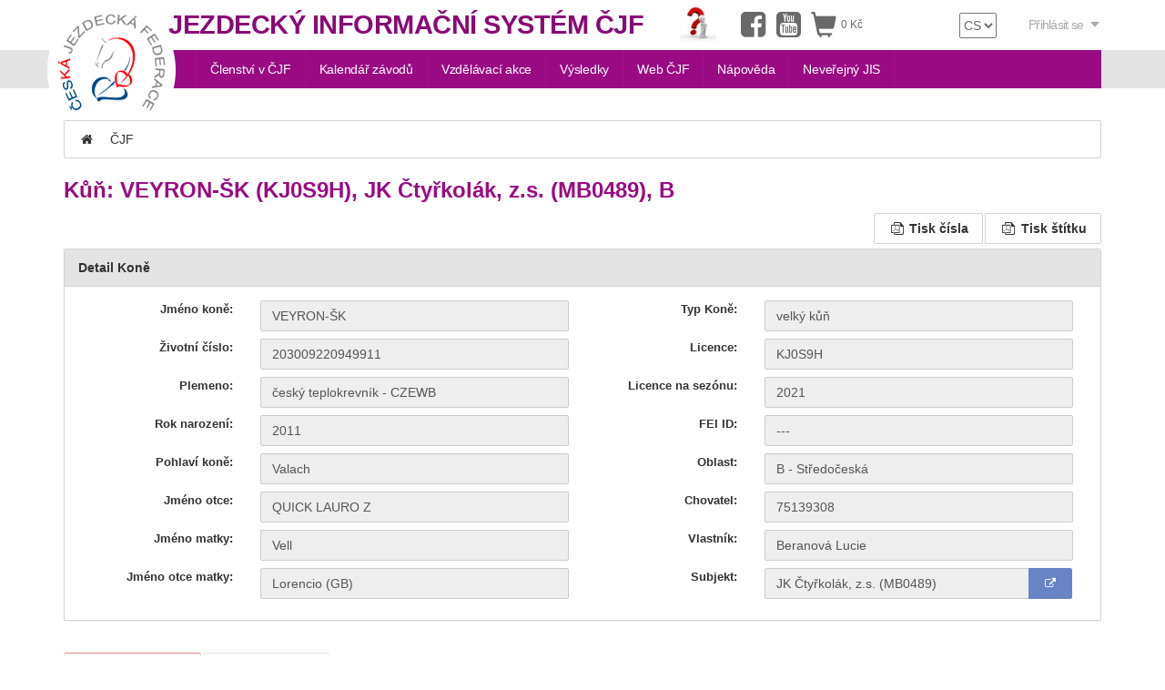

--- FILE ---
content_type: text/html; charset=utf-8
request_url: https://www.jezdectvi.org/kun/KJ0S9H
body_size: 7797
content:


<!DOCTYPE html>
<html xmlns="http://www.w3.org/1999/xhtml" lang="cs" xml:lang="cs">
    <head>
        <title>ČJF | Kůň: VEYRON-ŠK (KJ0S9H)</title><!-- head data --><!-- /head data --><meta http-equiv="Content-Type" content="text/html; charset=utf-8"/><meta http-equiv="Cache-control" content="public"/><meta name="author" content="Česká jezdecká federace"/><meta name="keywords" content=""/><meta name="description" content=""/><meta name="viewport" content="width=device-width, initial-scale=1"><meta property="fb:app_id" content="699782983561707"/><meta name="viewport" content="user-scalable=no, initial-scale=1, maximum-scale=1, minimum-scale=1, width=device-width, height=device-height, target-densitydpi=device-dpi"/><meta property="og:type" content="website"/><meta property="og:url" content="https://www.jezdectvi.org/kun/KJ0S9H"/><meta property="og:title" content="ČJF | Kůň: VEYRON-ŠK (KJ0S9H)"/><meta property="og:image" content="https://www.jezdectvi.org/static/images/logo-cjf.png"/><!-- CSS styles --><link rel='stylesheet' href='/static/css/cms-style.css' /><link rel='stylesheet' href='/static/css/photo/slimbox2.css' /><link rel='stylesheet' href="/static/css/global.css?0bd7ce44" /><!--    <link rel='stylesheet' href='/static/css/bootstrap-responsive.css?v=v1.72.2' />--><link rel="shortcut icon" href="/static/favicon.ico?338d781a" />
        <!-- JS files -->
        


<script src="//ajax.googleapis.com/ajax/libs/jquery/1.10.2/jquery.min.js"></script>
<script src="//ajax.googleapis.com/ajax/libs/jqueryui/1.10.2/jquery-ui.min.js"></script>

<script src="//cdnjs.cloudflare.com/ajax/libs/twitter-bootstrap/3.3.7/js/bootstrap.min.js"></script>
<script src="/static/js/head/head.js?86968d79"></script>
<script src="/static/js/cms-functions.js?7d1ee58f"></script>
<script src="/static/js/toastr.js?f66f2579"></script>

<script src="/static/js/bootstrap3_datetime/moment.min.js?32fdf673"></script>
<script src="/static/js/bootstrap3_datetime/locale/cs.js?cfed3392"></script>
<script src="/static/js/bootstrap3_datetime/bootstrap-datetimepicker.min.js?4ed91e4e"></script>
<script type="text/javascript">$(document).ready(function() {$("img").unveil(); });</script>

<script src="/jsi18n/"></script>
		

<script src="/static/js/jquery.scrollTo.js?bff1f50f"></script>
<script src="/static/js/uniform.min.js?9e674116"></script>
<script src="/static/js/password-strength.js?1f24e81d"></script>
<script src="/static/js/reverse.js?cb65548a"></script>
<script src="/static/js/infobubble.js?96338082"></script>
<script src="/static/js/file_form.js?2445a21c"></script>
<script src="/jsi18n/"></script>
<script src="/static/js/history.js?5b7df276"></script>
<script src="/static/js/gridCustomFilters.js?b7df4ec6"></script>


    <script src="/static/js/scripts.js?a1b2e5f1"></script>
    <script src="/static/js/cjf_subject/scripts.js?6e71c39a"></script>
    <script src="/static/js/cjf_person/scripts.js?155413b4"></script>
    <script src="/static/js/cjf_horse/scripts.js?27112ba6"></script>
    <script src="/static/js/cjf_race/scripts.js?679bffda"></script>
    <script src="/static/js/cjf_user/scripts.js?d012c2e1"></script>
    <script src="/static/js/cjf_financial/scripts.js?044cf3d9"></script>
    <script src="/static/js/cjf_requests/scripts.js?8864e538"></script>
    <script src="/static/js/cjf_registrations/scripts.js?977934f9"></script>
    <script src="/static/js/cjf_education/scripts.js?52fb826f"></script>


    </head>

    <body 
     data-ng-controller='dndCtrl' id="top-of-page" >

        <div id="loader-wrapper" style="display: none;">
            <span>Zpracovávám...</span>
            <div id="loader"></div>
        </div>
        <!-- user messages --><!-- Load Facebook SDK for JavaScript --><div id="fb-root"></div><script>
    (function (d, s, id) {
        var js, fjs = d.getElementsByTagName(s)[0];
        if (d.getElementById(id)) return;
        js = d.createElement(s);
        js.id = id;
        js.src = "//connect.facebook.net/cs_CZ/all.js#xfbml=1&version=v2.9&appId=699782983561707&autoLogAppEvents=1";
        fjs.parentNode.insertBefore(js, fjs);
    }(document, 'script', 'facebook-jssdk'));
</script>
        <div class="inner container-content">
            
    
    
    <div id="layout231" class="" style=""><div id="layout-position621" class="gls-component-content " style="position: static;"><div id='component965'><!-- Commercial Banner
<div class="container commercial-banner"><a href="https://www.equiservis.cz/" target="_blank"><img id="commercial-banner" class="img-responsive" src="/static/images/banners/EQS_banner_JIS_CJF_pohyb.gif" height="200" alt=""/></a></div><script type="text/javascript">
    (function () {
        let i = 0;
        let pics = [
            //"/static/images/banners/EQS_banner_JIS_CJF_pohyb.gif",
            //"/static/images/banners/FC_cjf_1200x200_001.jpg",
            //"/static/images/banners/VOLVO_cjf_1200x200_exclusive_2025.jpg",
            // "/static/images/banners/VEOLIA_cjf_1200x200.png"
        ];
        let links = [
            //"https://www.equiservis.cz/",
            //"https://frederiqueconstant.com/",
            //"https://rb.gy/ps9rx0",
            // "https://www.vecr.cz/"
        ];
        const img = document.getElementById('commercial-banner');
        const a = img.parentElement;

        function toggle() {
            img.src = pics[i];
            a.href = links[i];
            i = (i + 1) % pics.length;
        }

        toggle();
        setInterval(toggle, 10 * 1000);
    })();
</script>
--></div></div><div id="layout-position66" class="gls-component-content " style="position: static;"><div id='component107'><div id="layout50" class="" style=""><div id="layout-position67" class="gls-component-content row header-area" style="position: static;"><div id='component108'><div id="layout51" class="" style="position: relative;"><div id="layout-position68" class="gls-component-content project-name" style="height:55px;position: static;"><div id='component109'><div class="component-dynamic-html-content"><p><span class="hidden-xs hidden-sm">Jezdecký informační systém ČJF<a data-cke-saved-href="/oficialni-podpora/" href="/oficialni-podpora/"><img alt="Oficiální podpora ČJF k JIS" data-cke-saved-src="/media/photos/2018/05/25/1-330-podpora.jpg" src="/media/photos/2018/05/25/1-330-podpora.jpg" style="width: 40px; height: 40px; float: right;margin-left:40px;margin-top:6px;" type="image"></a></span><span class="hidden-xs hidden-md hidden-lg">jezdecký informační systém </span><span class="hidden-sm hidden-md hidden-lg"> JIS - ČJF </span></p></div></div></div><div id="layout-position69" class="gls-component-content social-buttons" style=""><div id='component110'><div id="cms-social-profiles" class="cms-social-profiles "><div class="pull-left"></div><div class="pull-right"><a class="component-icon component-icon-facebook-auth"
               href="https://www.facebook.com/CeskaJezdeckaFederace" title="Facebook profil"><span class="icon-facebook-squared"></span></a><a class="component-icon component-icon-youtube"
               href="https://www.youtube.com/user/jezdeckafederace" title="Youtube kanál"><span class="icon-youtube-squared"></span></a><a class="cart-icon component-icon component-icon-cart" href="/jis/kosik" title="Košík"><span class="cart-price glyphicon glyphicon-shopping-cart"></span><span class="price" style="font-size: 12px">0 Kč</span></a></div></div></div></div><div id="layout-position70" class="gls-component-content " style="position: static;"><div id='component111'><div id="cms-auth" class="cms-auth"><div style="display : flex; align-items : center; height: 55px; padding: 0 20px 0 15px;"><form name="language_form" action="/i18n/setlang/" method="post"><input type='hidden' name='csrfmiddlewaretoken' value='TTETX5oVniPRkXHGldYiWQfCgZBZ4Yik' /><input name="next" type="hidden" value=""><select onchange="this.form.submit()" name="language"><option value="cs" selected>
                    CS
                </option><option value="en">
                    EN
                </option></select></form></div><div style="display : contents;"><a href="javascript:void(0)" onclick="initAuth()" style="white-space: nowrap;">Přihlásit se
                <span class="icon-arrow-down"></span></a></div><div id="cms-auth-form" class="cms-auth-form"><div class="outline-block"><div><header><h3>Přihlásit se</h3><span class="icon icon-cancel"></span></header></div><form class="ajax form-horizontal" action="
                        /login" method="post"
                      name="login-form"><input type='hidden' name='csrfmiddlewaretoken' value='TTETX5oVniPRkXHGldYiWQfCgZBZ4Yik' /><div class="input-group"><span class="input-group-addon icon-logged-user" id="id_username"></span><input type="text" class="form-control" placeholder="Uživatelské jméno" id="id_username"
                               name="username"></div><div class="input-group"><span class="input-group-addon icon-key" id="id_password"></span><input id="id_password" name="password" type="password" class="form-control"
                               placeholder="Heslo"></div><div class="input-group"><label><input type="checkbox" name="remember_me"/> Zapamatovat přihlášení
                        </label></div><button id="login-button" class="btn-primary btn-lg btn-block btn" type="submit">Přihlásit se</button></form><div><a class="ajax" href="/forgot-password">Zapomenuté heslo</a></div></div></div><div class="after-black"></div><script type="text/javascript"></script><script type="text/javascript">
        $afterBlack = $('.after-black');
        $afterBlack.hide();
        $cmsAuthForm = $('#cms-auth-form');
        $cmsAuth = $cmsAuthForm.length > 0 ? $cmsAuthForm : $('#cms-auth-menu');
        $(document).on('click', function (event) {
            if ($.inArray('after-black', event.target.classList) >= 0 && $cmsAuth.is(':visible')) {
                $('#cms-auth').find('a').first().click()
            }
        });
        let switchAuth = function (close) {
            $cmsAuth.toggle(!close);
            $afterBlack.toggle(!close);
            close ? $cmsAuth.removeClass('active') : $cmsAuth.addClass('active');
        };

        $('.cms-auth .icon-cancel').click(function (e) {
            switchAuth(true);
        });

        $('#logout-button, #login-button').click(function (e) {
            historyTracker.clear()
        });

        var initAuth = function () {
            switchAuth($cmsAuth.is(':visible'))
        }
    </script></div></div></div></div></div></div><div id="layout-position71" class="gls-component-content megamenu-area" style="position: static;"><div id='component154'><div id="nav" class="bookmark-group-component mega-menu nav-menu row"><div class="logo"><p><a href="/"><img alt="Česká jezdecká federace" src="/static/images/logo-cjf.png" /></a></p></div><ul class="hoverintent"><li class="megamenu item"><a href="/clenstvi-osoba" >Členství v ČJF</a><div class="megamenu-content"><div class="megamenu-backgrounds"><div class="tab-pane " id="47-clenstvi-v-cjf"><div id="layout115" class="" style="position: static;"><div class="megamenu-item " style=""><div class="megamenu-item-content"><div id='component334' class="gls-component" level="2" data-model="glsData.components"><ul class="submenu submenu-vertical"><li><a  href="/clenstvi-osoba">Informace o registraci do ČJF</a></li><li><a  href="https://www.jezdectvi.org/registration-foreign-person-horses/">Foreign person registration</a></li><li><a  href="/jis/zadosti/registrace-noveho-subjektu-po//">Žádost o registraci subjektu: Právnická osoba (spolek, firma)</a></li><li><a  href="/jis/zadosti/registrace-noveho-subjektu-fop//">Žádost o registraci subjektu: Živnostník, zemědělec</a></li></ul></div></div><div><div class="separator"></div></div></div><div id="layout-position225" class="gls-component-content " style="position: static;"></div></div></div></div></div></li><li class="megamenu item"><a href="/zavody" >Kalendář závodů</a><div class="megamenu-content"><div class="megamenu-backgrounds"><div class="tab-pane " id="48-kalendar-zavodu"><div id="layout126" class="" style="position: static;"><div class="megamenu-item " style=""><div class="megamenu-item-content"><div id='component373' class="gls-component" level="2" data-model="glsData.components"><ul class="submenu submenu-vertical"><li><a  href="/zavody">Kalendář a rozpisy závodů</a></li></ul></div></div><div><div class="separator"></div></div></div><div id="layout-position254" class="gls-component-content " style="position: static;"></div></div></div></div></div></li><li class="megamenu item"><a href="/vzdelavaci-akce" >Vzdělávací akce</a><div class="megamenu-content"><div class="megamenu-backgrounds"><div class="tab-pane " id="101-vzdelavaci-akce"><div id="layout306" class="" style="position: static;"><div class="megamenu-item " style=""><div class="megamenu-item-content"><div id='component885' class="gls-component" level="2" data-model="glsData.components"><ul class="submenu submenu-vertical"><li><a  href="/vzdelavaci-akce">Kalendář vzdělávacích akcí</a></li></ul></div></div><div><div class="separator"></div></div></div><div id="layout-position581" class="gls-component-content " style="position: static;"></div></div></div></div></div></li><li class="megamenu item"><a href="#">Výsledky</a><div class="megamenu-content"><div class="megamenu-backgrounds"><div class="tab-pane " id="102-vysledky"><div id="layout366" class="" style="position: static;"><div class="megamenu-item " style=""><div class="megamenu-item-content"><div id='component1044' class="gls-component" level="2" data-model="glsData.components"><ul class="submenu submenu-vertical"><li><a  href="/vysledky-zavodu/">Výsledky závodů</a></li></ul></div></div><div><div class="separator"></div></div></div><div id="layout-position664" class="gls-component-content " style="position: static;"></div></div></div></div></div></li><li class="megamenu item"><a href="http://www.cjf.cz" >Web ČJF</a><div class="megamenu-content"><div class="megamenu-backgrounds"><div class="tab-pane " id="52-web-cjf"><div id="layout130" class="" style="position: static;"><div class="megamenu-item " style=""><div class="megamenu-item-content"><div id='component377' class="gls-component" level="2" data-model="glsData.components"><ul class="submenu submenu-vertical"><li><a  href="http://www.cjf.cz/">Titulní strana</a></li><li><a  href="http://www.cjf.cz/clanky/">Aktuality</a></li><li><a  href="http://www.cjf.cz/discipliny/">Disciplíny</a></li><li><a  href="http://www.cjf.cz/oblasti/">Oblasti</a></li><li><a  href="http://www.cjf.cz/dokumenty/pravidla/">Dokumenty</a></li><li><a  href="http://www.cjf.cz/vzdelavani/dokumenty-vzdelani/">Vzdělávání</a></li><li><a  href="http://www.cjf.cz/organizace/organizacni-schema/">Organizace</a></li><li><a  href="http://www.cjf.cz/kontakty/udaje-o-spolku/">Kontakty</a></li></ul></div></div><div><div class="separator"></div></div></div><div id="layout-position258" class="gls-component-content " style="position: static;"></div></div></div></div></div></li><li class="megamenu item"><a href="/help-home" >Nápověda</a><div class="megamenu-content"><div class="megamenu-backgrounds"><div class="tab-pane " id="53-napoveda"><div id="layout131" class="" style="position: static;"><div class="megamenu-item " style=""><div class="megamenu-item-content"><div id='component378' class="gls-component" level="2" data-model="glsData.components"><ul class="submenu submenu-vertical"><li><a  href="/help-home">Kompletní nápověda - rozcestník</a></li><li><a  href="/jis-faq">Nejčastěji kladené dotazy (FAQ)</a></li><li><a  href="/oficialni-podpora">Oficiální podpora JIS</a></li><li><a  href="/clenstvi-osoba">Informace o registraci do ČJF</a></li><li><a  href="/napoveda-regisrace-subjekt">Subjekty - nová registrace</a></li><li><a  href="/napoveda-chovatelsky-modul">Chovatelský modul</a></li></ul></div></div><div><div class="separator"></div></div></div><div id="layout-position259" class="gls-component-content " style="position: static;"></div></div></div></div></div></li><li class="megamenu item"><a href="#" onclick="initAuth()">Neveřejný JIS</a><div class="megamenu-content"><div class="megamenu-backgrounds"><div class="tab-pane " id="60-neverejny-jis"><div id="layout187" class="" style="position: static;"><div id="layout-position386" class="gls-component-content " style="position: static;"></div></div></div></div></div></li></ul><a href="javascript:void(0);" class="navbar-toggle collapsed" title="Menu"><span class="icon-menu"></span></a></div></div></div></div></div></div><div id="layout-position63" class="gls-component-content container breadcrumb-area" style="position: static; min-height: 35px;"><div id='component564'><ol class="breadcrumb row"><li><a href="/"><span class="icon-home"></span><span>ČJF</span></a></li><div class="megamenu-area history pull-right"></div></ol></div></div><div id="layout-position447" class="gls-component-content container" style="position: static; min-height: 400px;"><div id='component746'><h1>
        Kůň: VEYRON-ŠK (KJ0S9H), JK Čtyřkolák, z.s.
        (MB0489), B
    </h1><div class="pull-right"><button class="btn btn-default pull-right" id="horse-print-label" data-horse-licence="KJ0S9H"><span class="icon-pdf"></span> Tisk štítku
        </button><button class="btn btn-default pull-right" id="horse-print-number" data-horse-licence="KJ0S9H"><span class="icon-pdf"></span> Tisk čísla
        </button><div id="horse-pedigree"></div><script>
            Horse.printHorseLabel("KJ0S9H");
            Horse.printHorseNumber("KJ0S9H");
            Horse.printHorseCareer("KJ0S9H");
        </script></div><form class="form-horizontal clear padding-top-5"><div class="panel panel-primary"><div class="panel-heading"><h6 class="panel-title">Detail Koně</h6></div><div class="panel-body"><div class="col-md-6"><div class="form-group id_username"><label class="col-sm-4 control-label">Jméno koně: </label><div class="col-sm-8"><input class="form-control form-control" type="text" value="VEYRON-ŠK" readonly=""></div></div><div class="form-group id_username"><label class="col-sm-4 control-label">Životní číslo: </label><div class="col-sm-8"><input class="form-control form-control" type="text" value="203009220949911" readonly=""></div></div><div class="form-group id_username"><label class="col-sm-4 control-label">Plemeno: </label><div class="col-sm-8"><input class="form-control form-control" type="text" value="český teplokrevník - CZEWB" readonly=""></div></div><div class="form-group id_username"><label class="col-sm-4 control-label">Rok narození: </label><div class="col-sm-8"><input class="form-control form-control" type="text" value="2011" readonly=""></div></div><div class="form-group id_username"><label class="col-sm-4 control-label">Pohlaví koně: </label><div class="col-sm-8"><input class="form-control form-control" type="text" value="Valach" readonly=""></div></div><div class="form-group id_username"><label class="col-sm-4 control-label">Jméno otce: </label><div class="col-sm-8"><input class="form-control form-control" type="text" value="QUICK LAURO Z" readonly=""></div></div><div class="form-group id_username"><label class="col-sm-4 control-label">Jméno matky: </label><div class="col-sm-8"><input class="form-control form-control" type="text" value="Vell" readonly=""></div></div><div class="form-group id_username"><label class="col-sm-4 control-label">Jméno otce matky: </label><div class="col-sm-8"><input class="form-control form-control" type="text" value="Lorencio (GB)" readonly=""></div></div></div><div class="col-md-6"><div class="form-group id_username"><label class="col-sm-4 control-label">Typ Koně: </label><div class="col-sm-8"><input class="form-control form-control" type="text" value="velký kůň" readonly=""></div></div><div class="form-group id_username"><label class="col-sm-4 control-label">Licence: </label><div class="col-sm-8"><input class="form-control form-control" type="text" value="KJ0S9H" readonly=""></div></div><div class="form-group id_username"><label class="col-sm-4 control-label">Licence na sezónu: </label><div class="col-sm-8"><input class="form-control form-control" type="text" value="2021" readonly=""></div></div><div class="form-group id_username"><label class="col-sm-4 control-label">FEI ID: </label><div class="col-sm-8"><input class="form-control form-control" type="text" value="---" readonly=""></div></div><div class="form-group id_username"><label class="col-sm-4 control-label">Oblast: </label><div class="col-sm-8"><input class="form-control form-control" type="text" value="B - Středočeská" readonly=""></div></div><div class="form-group id_username"><label class="col-sm-4 control-label">Chovatel: </label><div class="col-sm-8"><input class="form-control form-control" type="text" value="75139308" readonly=""></div></div><div class="form-group id_username"><label class="col-sm-4 control-label">Vlastník: </label><div class="col-sm-8"><input class="form-control form-control" type="text" value="Beranová Lucie" readonly=""></div></div><div class="form-group id_username"><label class="col-sm-4 control-label">Subjekt: </label><div class="col-sm-8"><div class="input-group"><input class="form-control" type="text" value="JK Čtyřkolák, z.s. (MB0489)" readonly=""><span class="input-group-btn " id="id_subject_btn"><a class="btn btn-sm btn-primary" title="Přejít na existující subjekt" href="/subjekt/MB0489"><span class="icon icon-link-ext"></span></a></span></div></div></div></div></div></div></form></div></div><div id="layout-position550" class="gls-component-content container" style="position: static;"><div id='component833'><ul class="nav nav-tabs "><li class="active"><a href="/kun/KJ0S9H/jezdci-a-subjekty">Jezdci a subjekty</a></li><li ><a href="/kun/KJ0S9H/skoky">Skoky (6), 100</a></li></ul><div><div class="col-md-6"><div class="bar block clearfix"><h2 class="pull-left">Jezdci</h2><div class="pull-right jqgrid-toolbar"><button type="button" onclick="$('#gr3_8baf498b-fbd2-4434-a4ca-368e1819ee0a').trigger('reloadGrid');" title="Aktualizovat" class="btn btn-sm btn-success"><span class="icon-arrows-cw"></span></button></div></div><table id="gr3_8baf498b-fbd2-4434-a4ca-368e1819ee0a"></table><div id="pager-gr3_8baf498b-fbd2-4434-a4ca-368e1819ee0a"></div><script type="text/javascript">
        // CSS
        
            head.load(
                "/static/css/grid3/jq-grid.css?1feab161"
            );
        

        // JS
        head.load(
            "/static/js/grid3/i18n/grid.locale-cs.js?5a80c015",
            "/static/js/grid3/jquery.jqGrid.min.js?8db0dd5a",
            "/static/js/grid3/grid.formatters.js?8952debf",
            "/static/js/grid3/jquery.formatDateTime.min.js?5c6c9983",
            
            "/static/js/grid3/grid3.js?e2f2fe6c",
            function () {
                jQuery("#gr3_8baf498b-fbd2-4434-a4ca-368e1819ee0a").jqGrid({
                    url:'/cjf-horse/data/horse-careers-riders-grid-data/?horse_licence=KJ0S9H',

datatype: 'json',
multiselect: false,
ajaxGridOptions: {
    contentType: 'application/json; charset=utf-8',
    error: function(xhr, status, error) {
        processAjaxResponse(jQuery.parseJSON(xhr.responseText));
    }
},
autoOpen: false,
mtype: 'POST',
sortable: false,

    sortname: "rank_index",

autowidth: false,
shrinkToFit: false,
height: 250,
width: 540,
viewrecords: true,
colNames: ['PK','Body','Licence','Licence','Jezdec','Počet startů'],
colModel: [{name:'id',index:'id',width:0,sortable:true,edittype:'text',
            search:true,hidden:true , stype: 'text', editable: false,
            align:'left', classes:'', resizable: false,  searchoptions: { clearSearch: false },  
                  },{name:'rank_index',index:'rank_index',width:75,sortable:true,edittype:'text',
            search:true,hidden:false , stype: 'text', editable: false,
            align:'left', classes:'', resizable: false,  searchoptions: { clearSearch: false },  
                  },{name:'person_licence',index:'person_licence',width:65,sortable:true,edittype:'text',
            search:true,hidden:false , stype: 'text', editable: false,
            align:'left', classes:'', resizable: false,  searchoptions: { clearSearch: false },  
                  },{name:'person_licence',index:'person_licence',width:0,sortable:true,edittype:'text',
            search:true,hidden:true , stype: 'text', editable: false,
            align:'left', classes:'', resizable: false,  searchoptions: { clearSearch: false },  
                  },{name:'person_fullname',index:'person_fullname',width:300,sortable:true,edittype:'text',
            search:true,hidden:false , formatter: SeoLink, formatoptions: { href: '/jezdec/{person_licence}' }, stype: 'text', editable: false,
            align:'left', classes:'', resizable: false,  searchoptions: { clearSearch: false },  
                  },{name:'count_starts',index:'count_starts',width:70,sortable:true,edittype:'text',
            search:true,hidden:false , stype: 'text', editable: false,
            align:'left', classes:'', resizable: false,  searchoptions: { clearSearch: false },  
                  }],
styleUI: 'Bootstrap',
multiSort: false,


    search: true,
    postData: { id:'',rank_index:'',person_licence:'',person_licence:'',person_fullname:'',count_starts:'' },



    pagination: true,
    pager: '#pager-gr3_8baf498b-fbd2-4434-a4ca-368e1819ee0a',
    rowNum: 15,
    rowList: [15, 30, 45, 90, 150],
    page: 1,





    
        gridview: true, // speed issue
    



/* Events */
beforeRequest: function(data)
{
    
        var gridId = '#gr3_8baf498b-fbd2-4434-a4ca-368e1819ee0a';
        grid3.registerGrid(gridId);
        if (grid3.isLoaded(gridId)) {
            if (!grid3.isSaved(gridId)) {
                var result = grid3.questionToSaveWithSaveAction(gridId);
                if (result == false) {
                    return false;
                }
            }
        }
    

},
beforeProcessing: function(data, status, xhr) {
    
        grid3.beforeProcessing('#gr3_8baf498b-fbd2-4434-a4ca-368e1819ee0a', data);
    
},
loadComplete: function(data)
{
    
        var gridId = '#gr3_8baf498b-fbd2-4434-a4ca-368e1819ee0a';
    

    grid3.loadComplete(gridId, data);
},
onPaging: function(pgButton)
{
    // If this event return 'stop' the processing is stopped and you can define your own custom paging
    
        // work only for main grid
        var gridId = '#gr3_8baf498b-fbd2-4434-a4ca-368e1819ee0a';
        var result = grid3.questionToSaveWithSaveAction(gridId);
        if (result == false)
        {
            return "stop";
        }
    
},

serializeGridData: function(postData) {
    return grid3.serializeGridDataForCustomSearch('#gr3_8baf498b-fbd2-4434-a4ca-368e1819ee0a', postData);
},

onSortCol: function (index, columnIndex, sortOrder) {
    return grid3.onSortCol('#gr3_8baf498b-fbd2-4434-a4ca-368e1819ee0a', index, columnIndex, sortOrder);
},
loadBeforeSend: function(xhr, settings) {

    return grid3.loadBeforeSend('#gr3_8baf498b-fbd2-4434-a4ca-368e1819ee0a', xhr, settings);

},
 onSelectRow: function(rowid,status,e) {
    
        grid3.onSelectRow('#gr3_8baf498b-fbd2-4434-a4ca-368e1819ee0a', rowid, status, e);
    
},

afterInsertRow: function(rowid, rowdata, rowelem) {
    
        grid3.afterInsertRow('#gr3_8baf498b-fbd2-4434-a4ca-368e1819ee0a', rowid, rowdata, rowelem);
    
}


                });
                
                    jQuery("#gr3_8baf498b-fbd2-4434-a4ca-368e1819ee0a").jqGrid('filterToolbar', {});
                

                
                

                grid3.applyClassesToHeaders('#gr3_8baf498b-fbd2-4434-a4ca-368e1819ee0a');

            });
    </script></div><div class="col-md-6"><div class="bar block clearfix"><h2 class="pull-left">Subjekty</h2><div class="pull-right jqgrid-toolbar"><button type="button" onclick="$('#gr3_09b5ff5b-7838-4d33-98a3-5de223492188').trigger('reloadGrid');" title="Aktualizovat" class="btn btn-sm btn-success"><span class="icon-arrows-cw"></span></button></div></div><table id="gr3_09b5ff5b-7838-4d33-98a3-5de223492188"></table><div id="pager-gr3_09b5ff5b-7838-4d33-98a3-5de223492188"></div><script type="text/javascript">
        // CSS
        
            head.load(
                "/static/css/grid3/jq-grid.css?1feab161"
            );
        

        // JS
        head.load(
            "/static/js/grid3/i18n/grid.locale-cs.js?5a80c015",
            "/static/js/grid3/jquery.jqGrid.min.js?8db0dd5a",
            "/static/js/grid3/grid.formatters.js?8952debf",
            "/static/js/grid3/jquery.formatDateTime.min.js?5c6c9983",
            
            "/static/js/grid3/grid3.js?e2f2fe6c",
            function () {
                jQuery("#gr3_09b5ff5b-7838-4d33-98a3-5de223492188").jqGrid({
                    url:'/cjf-horse/data/horse-careers-subjects-grid-data/?horse_licence=KJ0S9H',

datatype: 'json',
multiselect: false,
ajaxGridOptions: {
    contentType: 'application/json; charset=utf-8',
    error: function(xhr, status, error) {
        processAjaxResponse(jQuery.parseJSON(xhr.responseText));
    }
},
autoOpen: false,
mtype: 'POST',
sortable: false,

    sortname: "rank_index",

autowidth: false,
shrinkToFit: false,
height: 250,
width: 540,
viewrecords: true,
colNames: ['PK','Body','Licence','Licence subjektu','Subjekt','Počet startů'],
colModel: [{name:'id',index:'id',width:0,sortable:true,edittype:'text',
            search:true,hidden:true , stype: 'text', editable: false,
            align:'left', classes:'', resizable: false,  searchoptions: { clearSearch: false },  
                  },{name:'rank_index',index:'rank_index',width:80,sortable:true,edittype:'text',
            search:true,hidden:false , stype: 'text', editable: false,
            align:'left', classes:'', resizable: false,  searchoptions: { clearSearch: false },  
                  },{name:'subject_licence',index:'subject_licence',width:55,sortable:true,edittype:'text',
            search:true,hidden:false , stype: 'text', editable: false,
            align:'left', classes:'', resizable: false,  searchoptions: { clearSearch: false },  
                  },{name:'subject_licence',index:'subject_licence',width:0,sortable:true,edittype:'text',
            search:true,hidden:true , stype: 'text', editable: false,
            align:'left', classes:'', resizable: false,  searchoptions: { clearSearch: false },  
                  },{name:'subject_name',index:'subject_name',width:310,sortable:true,edittype:'text',
            search:true,hidden:false , formatter: SeoLink, formatoptions: { href: '/subjekt/{subject_licence}' }, stype: 'text', editable: false,
            align:'left', classes:'', resizable: false,  searchoptions: { clearSearch: false },  
                  },{name:'count_starts',index:'count_starts',width:70,sortable:true,edittype:'text',
            search:true,hidden:false , stype: 'text', editable: false,
            align:'left', classes:'', resizable: false,  searchoptions: { clearSearch: false },  
                  }],
styleUI: 'Bootstrap',
multiSort: false,


    search: true,
    postData: { id:'',rank_index:'',subject_licence:'',subject_licence:'',subject_name:'',count_starts:'' },



    pagination: true,
    pager: '#pager-gr3_09b5ff5b-7838-4d33-98a3-5de223492188',
    rowNum: 15,
    rowList: [15, 30, 45, 90, 150],
    page: 1,





    
        gridview: true, // speed issue
    



/* Events */
beforeRequest: function(data)
{
    
        var gridId = '#gr3_09b5ff5b-7838-4d33-98a3-5de223492188';
        grid3.registerGrid(gridId);
        if (grid3.isLoaded(gridId)) {
            if (!grid3.isSaved(gridId)) {
                var result = grid3.questionToSaveWithSaveAction(gridId);
                if (result == false) {
                    return false;
                }
            }
        }
    

},
beforeProcessing: function(data, status, xhr) {
    
        grid3.beforeProcessing('#gr3_09b5ff5b-7838-4d33-98a3-5de223492188', data);
    
},
loadComplete: function(data)
{
    
        var gridId = '#gr3_09b5ff5b-7838-4d33-98a3-5de223492188';
    

    grid3.loadComplete(gridId, data);
},
onPaging: function(pgButton)
{
    // If this event return 'stop' the processing is stopped and you can define your own custom paging
    
        // work only for main grid
        var gridId = '#gr3_09b5ff5b-7838-4d33-98a3-5de223492188';
        var result = grid3.questionToSaveWithSaveAction(gridId);
        if (result == false)
        {
            return "stop";
        }
    
},

serializeGridData: function(postData) {
    return grid3.serializeGridDataForCustomSearch('#gr3_09b5ff5b-7838-4d33-98a3-5de223492188', postData);
},

onSortCol: function (index, columnIndex, sortOrder) {
    return grid3.onSortCol('#gr3_09b5ff5b-7838-4d33-98a3-5de223492188', index, columnIndex, sortOrder);
},
loadBeforeSend: function(xhr, settings) {

    return grid3.loadBeforeSend('#gr3_09b5ff5b-7838-4d33-98a3-5de223492188', xhr, settings);

},
 onSelectRow: function(rowid,status,e) {
    
        grid3.onSelectRow('#gr3_09b5ff5b-7838-4d33-98a3-5de223492188', rowid, status, e);
    
},

afterInsertRow: function(rowid, rowdata, rowelem) {
    
        grid3.afterInsertRow('#gr3_09b5ff5b-7838-4d33-98a3-5de223492188', rowid, rowdata, rowelem);
    
}


                });
                
                    jQuery("#gr3_09b5ff5b-7838-4d33-98a3-5de223492188").jqGrid('filterToolbar', {});
                

                
                

                grid3.applyClassesToHeaders('#gr3_09b5ff5b-7838-4d33-98a3-5de223492188');

            });
    </script></div></div></div></div><div id="layout-position65" class="gls-component-content footer" style="position: static;"><div id='component129'><div class="component-dynamic-html-content"><div class="row"><div class="col-md-6 copyright"><p>© Copyright 2016 Česká jezdecká federace, OLC Systems s.r.o<br>Kopírování či šíření obsahu bez souhlasu je zakázáno.</p><p>Verze 1.71.7 - 15.05.2025</p></div><div class="col-md-6 contact text-right"><p>Česká jezdecká federace<br>Zátopkova 100/2, 160 17 Praha 6<br><br>e-mail: <a data-cke-saved-href="mailto:info@cjf.cz" href="mailto:info@cjf.cz">info@cjf.cz</a><br>Podpora JIS tel.: (+420) 602 643 070</p></div></div></div></div></div></div>

        </div>

        <!-- Google tag (gtag.js) -->
            <script async src="https://www.googletagmanager.com/gtag/js?id=G-01N9SFSZKH"></script>
<script>
  window.dataLayer = window.dataLayer || [];
  function gtag(){dataLayer.push(arguments);}
  gtag('js', new Date());

  gtag('config', 'G-01N9SFSZKH');
</script>
        

        
        <!-- footer scripts --><!-- /footer data -->
    </body>
</html>

--- FILE ---
content_type: text/css
request_url: https://www.jezdectvi.org/static/css/grid3/ui.jqgrid-bootstrap-ui.css
body_size: 677
content:
/*
To change this license header, choose License Headers in Project Properties.
To change this template file, choose Tools | Templates
and open the template in the editor.
*/
/* 
    Created on : Mar 16, 2015, 10:24:01 AM
    Author     : tony
*/

.ui-jqgrid tr.jqgrow td { height: 26px;}
.ui-jqgrid .ui-pg-input,.ui-jqgrid .ui-jqgrid-toppager .ui-pg-input { height:20px }
.ui-state-hover
{
    border: .15em solid;
	border-color: inherit;

}
.ui-jqdialog .ui-jqdialog-titlebar  {
	height:29px;
	border-color: inherit;
}

.ui-jqdialog-content input.FormElement {
    padding: 0.25em;
}

.fm-button {
    height:30px;
}
#nData, #pData { height:20px; width:18px; }

--- FILE ---
content_type: application/javascript
request_url: https://www.jezdectvi.org/static/js/grid3/grid.formatters.js?8952debf
body_size: 1413
content:
// Generated by CoffeeScript 1.12.7

/**
 * @return {string}
 */

(function() {
  window.SeoLink = function(cellvalue, options, rowObject) {
    var anchorCondition, columnCondition, columnName, columns, displayValue, grid, mappedRow, showAnchor, showValue, target, url;
    url = options['colModel']['formatoptions']['href'];
    columnCondition = void 0;
    anchorCondition = void 0;
    columnName = void 0;
    target = '';
    showValue = true;
    showAnchor = true;
    if (options['colModel']['formatoptions']['display'] !== void 0) {
      displayValue = options['colModel']['formatoptions']['display'];
    } else {
      displayValue = cellvalue;
    }
    displayValue = displayValue ? String(displayValue).replace('\\n', '\n') : displayValue;
    if (options['colModel']['formatoptions']['columnCondition'] !== void 0) {
      columnCondition = options['colModel']['formatoptions']['columnCondition'];
    }
    if (options['colModel']['formatoptions']['anchorCondition'] !== void 0) {
      anchorCondition = options['colModel']['formatoptions']['anchorCondition'];
    }
    if (options['colModel']['formatoptions']['target'] !== void 0) {
      target = options['colModel']['formatoptions']['target'];
      target = ' target="' + target + '"';
    }
    if (options['colModel']['formatoptions']['defaultValue'] !== void 0 && !displayValue) {
      displayValue = options['colModel']['formatoptions']['defaultValue'];
    }
    grid = jQuery(this);
    columns = removeSpecialColumn(grid.jqGrid('getGridParam', 'colModel'));
    mappedRow = mapRowToObject(rowObject, columns);
    if (columnCondition) {
      if (!mappedRow[columnCondition]) {
        showValue = false;
      }
    }
    if (anchorCondition) {
      if (!mappedRow[anchorCondition]) {
        showAnchor = false;
      }
    }
    url = url.replace('{rowId}', options['rowId']);
    url = replaceUrlReplacements(url, columns, mappedRow);
    if ((displayValue != null) && showValue && showAnchor) {
      return '<a href=\'' + url + '\'' + target + '>' + displayValue + '</a>';
    } else if ((displayValue != null) && showValue) {
      return displayValue;
    } else {
      return '';
    }
  };

  window.DefaultValueFormatter = function(value, options, row) {
    return value || options['colModel']['formatoptions']['defaultValue'] || '';
  };

  window.removeSpecialColumn = function(columns) {
    var specialColumns;
    specialColumns = ['subgrid', 'cb'];
    return columns.filter(function(column) {
      return specialColumns.indexOf(column.name) === -1;
    });
  };

  window.mapRowToObject = function(row, columns) {
    var colIndex, columnName, mappedRow;
    mappedRow = {};
    colIndex = 0;
    columns = removeSpecialColumn(columns);
    while (colIndex < columns.length) {
      columnName = columns[colIndex].name;
      mappedRow[columnName] = row[colIndex];
      colIndex++;
    }
    return mappedRow;
  };

  window.replaceUrlReplacements = function(url, columns, mappedRow) {
    var colIndex, columnName, columnReplacement;
    colIndex = 0;
    columns = removeSpecialColumn(columns);
    while (colIndex < columns.length) {
      columnName = columns[colIndex].name;
      columnReplacement = '{' + columnName + '}';
      url = url.replace(columnReplacement, mappedRow[columnName]);
      colIndex++;
    }
    return url;
  };


  /**
   * @return {string}
   */

  window.CzechPhone = function(cellvalue, options, rowObject) {
    if (typeof cellvalue === 'string') {
      return cellvalue.replace(/(\d\d\d)(\d\d\d)(\d\d\d)(\d\d\d)/, '$1 $2 $3 $4');
    } else {
      return '';
    }
  };

  window.FormDialogFormatter = function(cellValue, options, row) {
    var columnCondition, columns, display, mappedRow, size, title, url;
    url = options['colModel']['formatoptions']['dialogUrl'];
    display = options['colModel']['formatoptions']['display'] || cellValue;
    title = options['colModel']['formatoptions']['dialogTitle'] || display;
    size = options['colModel']['formatoptions']['dialogSize'] || "md";
    columnCondition = options['colModel']['formatoptions']['columnCondition'] || null;
    columns = $(this).jqGrid("getGridParam", "colModel");
    mappedRow = mapRowToObject(row, columns);
    url = replaceUrlReplacements(url.replace('{rowId}', options['rowId']), columns, mappedRow);
    if (url && (display !== null && display !== '') && (columnCondition !== null ? mappedRow[columnCondition] : true)) {
      return "<a data-form-dialog='" + url + "' title='" + title + "' data-form-dialog-size='" + size + "' href>" + display + "</a>";
    }
    return '';
  };

  window.ButtonFormatter = function(cellValue, options, row) {
    var buttonFunction, columnCondition, columns, mappedRow, showValue, title;
    columnCondition = void 0;
    showValue = true;
    title = options['colModel']['formatoptions']['buttonTitle'];
    buttonFunction = options['colModel']['formatoptions']['buttonOnClickFunction'];
    columns = $(this).jqGrid("getGridParam", "colModel");
    mappedRow = mapRowToObject(row, columns);
    if (options['colModel']['formatoptions']['columnCondition'] !== void 0) {
      columnCondition = options['colModel']['formatoptions']['columnCondition'];
    }
    if (columnCondition) {
      if (!mappedRow[columnCondition]) {
        showValue = false;
      }
    }
    if (showValue) {
      return '<input type="button" class="grid-cell-input-button" value="' + title + '" onclick=' + buttonFunction + '(\'' + options['rowId'] + '\');>';
    }
    return '';
  };

}).call(this);

//# sourceMappingURL=grid.formatters.js.map


--- FILE ---
content_type: application/javascript
request_url: https://www.jezdectvi.org/static/js/cjf_horse/scripts.js?27112ba6
body_size: 7094
content:
// Generated by CoffeeScript 1.12.7

/* CJF Horse javascript functions
 *
 * Lucie Pridalova
 * Created: 2016-04-29
 */

(function() {
  var Horse, HorseMergeTool, HorseOwnershipRightForm, HorsePairingForm, HorseParents,
    bind = function(fn, me){ return function(){ return fn.apply(me, arguments); }; },
    extend = function(child, parent) { for (var key in parent) { if (hasProp.call(parent, key)) child[key] = parent[key]; } function ctor() { this.constructor = child; } ctor.prototype = parent.prototype; child.prototype = new ctor(); child.__super__ = parent.prototype; return child; },
    hasProp = {}.hasOwnProperty;

  Horse = (function(superClass) {
    var STATE_PAIRED, STATE_UNPAIRED;

    extend(Horse, superClass);

    function Horse() {
      this.bindTypeHorsePony = bind(this.bindTypeHorsePony, this);
      return Horse.__super__.constructor.apply(this, arguments);
    }

    STATE_UNPAIRED = 0;

    STATE_PAIRED = 1;

    Horse.prototype.initHorseForm = function() {
      var $livingNumber, livingNumberLabelInvalidCharsRegex;
      livingNumberLabelInvalidCharsRegex = /[^\w-.\(\)]/g;
      $livingNumber = (this.form.find('#id_living_number'))[0];
      this.bindTypeHorsePony(this.form.find('#id_type_horse_pony'));
      this.form.find('#id_type_horse_pony').on('change', (function(_this) {
        return function(event) {
          return _this.bindTypeHorsePony(_this.form.find('#id_type_horse_pony'));
        };
      })(this));
      this.form.on('input change', '#id_name_cjf', function(e) {
        return e.target.value = e.target.value.toUpperCase();
      });
      this.form.on('input paste', '#id_living_number', (function(_this) {
        return function(e) {
          var cursorPosition, hasRisk, originLabelValue, targetInput;
          if ((e.charCode < 97 || e.charCode > 122) && (e.charCode < 65 || e.charCode > 90) && (e.charCode !== 45) && (e.charCode !== 32) && (e.charCode !== 0)) {
            return false;
          }
          targetInput = e.target;
          cursorPosition = targetInput.selectionStart;
          originLabelValue = targetInput.value;
          hasRisk = targetInput.value.startsWith('*');
          targetInput.value = (hasRisk ? '*' : '') + targetInput.value.replace(livingNumberLabelInvalidCharsRegex, '').toUpperCase();
          $livingNumber.value = targetInput.value.replace(livingNumberLabelInvalidCharsRegex, '');
          if (originLabelValue.toUpperCase() !== targetInput.value.toUpperCase()) {
            cursorPosition--;
          }
          return targetInput.setSelectionRange(cursorPosition, cursorPosition);
        };
      })(this));
      return this.form.find('#id_origin_country').find('[value=""]').prop('disabled', true);
    };

    Horse.prototype.initHorsePairing = function() {
      var $alertGroup, $internalNumber, $livingNumber, $nameUek, $pairButton, $refreshButton, $state, $unpairButton, togglePairState, unpairCallback;
      $internalNumber = this.form.find('#id_internal_number_uek');
      $livingNumber = this.form.find('#id_living_number');
      $pairButton = this.form.find('button.uek-pair-button');
      $refreshButton = this.form.find('button.uek-refresh-button');
      $unpairButton = this.form.find('button.uek-unpair-button');
      $alertGroup = this.form.find('.pairing-alert-group');
      $nameUek = this.form.find('#id_name_uek');
      $state = this.form.find('#id_state');
      togglePairState = function(paired) {
        this.paired = paired;
        $pairButton.toggle(!paired);
        $refreshButton.add($unpairButton).toggle(paired);
        $alertGroup.toggleClass('alert alert-danger', !paired).children(':not(.form-group)').toggle(!paired);
        if (!paired) {
          $internalNumber.val(null);
          return $nameUek.val(null);
        }
      };
      if ($state.val() === STATE_PAIRED.toString()) {
        togglePairState(true);
      } else {
        togglePairState(false);
      }
      this.form.on('click', 'button.uek-pair-button', (function(_this) {
        return function(e) {
          var dialog, horse_id, ref;
          horse_id = $("#id_horse_id").val();
          dialog = formDialog(_('Pair horse'), Urls["cjf_horse:horse_pairing_form"](horse_id, $livingNumber.val()));
          dialog.on('success.form', function(e, payload) {
            e.preventDefault();
            renderSnippets(payload, void 0, false);
            if (payload.is_valid) {
              $livingNumber.val(payload.living_number);
              $internalNumber.val(payload.internal_number_uek);
              $nameUek.val(payload.name_uek);
              togglePairState(true);
              dialog.modal('hide');
              return $refreshButton.click();
            }
          });
          return (ref = dialog.data('xhr')) != null ? ref.success(function() {
            return dialog.find('button[type=submit]').text(_('Pair horse'));
          }) : void 0;
        };
      })(this));
      this.form.on('click', 'button.uek-refresh-button', (function(_this) {
        return function(e) {
          loaderWrapper();
          return $.ajax({
            dataType: 'json',
            method: 'GET',
            url: Urls['cjf_horse:horse_uek_data']($internalNumber.val(), $("#id_horse_id").val()),
            success: function(data) {
              return _this._horseUekDiffDialog(data);
            },
            complete: function() {
              return destroyLoadWrapper();
            },
            statusCode: {
              500: function() {
                return toastr.error(_('Error during loading data from UEK.'));
              },
              404: function() {
                togglePairState(false);
                return toastr.warning(_('Horse not found in UEK database by internal UEK number, please try to repair pairing.'));
              }
            }
          });
        };
      })(this));
      unpairCallback = (function(_this) {
        return function() {
          if (_this.paired === false || !confirm(_('Are you really sure?'))) {
            return;
          }
          _this.form.on('sending.form', function() {
            return $('<input>', {
              type: 'hidden',
              name: 'unpair'
            }).appendTo(_this.form);
          });
          togglePairState(false);
          return toastr.info(_('Save form to definitely unpair horse from UEK.'));
        };
      })(this);
      return this.form.on('click', 'button.uek-unpair-button', function(e) {
        return confirmDialog(_('Unpair horse'), _('Do you want to unpair horse from UEK horse {0} (UELN {1})?').format($nameUek.val(), $livingNumber.val()), unpairCallback);
      });
    };

    Horse.printHorseCareer = function(horseLicence) {
      $('body').on('click', 'button#horse-print-careers', function(e) {
        return $.ajax({
          url: Urls['cjf_person:person_print_careers_select'](),
          type: 'GET',
          success: (function(_this) {
            return function(data) {
              var cancelCallback, dialog, okCallback, question, title;
              title = _("Print horse career");
              question = $(data);
              okCallback = function() {
                var typeSeason;
                typeSeason = $('#career_type_season').val();
                toastr.info(_('Generating PDF export career, wait please...'));
                redirectTo(Urls['cjf_horse:export_horse_career'](horseLicence, typeSeason) + '?horse_licence=' + horseLicence + '&type_season=' + typeSeason + '&adapter=data_only');
                return dialog.modal('hide');
              };
              cancelCallback = function() {
                return baseCallback(false);
              };
              dialog = confirmDialog(title, question.html(), okCallback, _("Export"), null, cancelCallback);
              return dialog.find('#cancelButton').remove();
            };
          })(this),
          error: function() {
            return toastr.warning(_('Error in loading data for career.'));
          }
        });
      });
    };

    Horse.printHorseLabel = function(horseLicence) {
      $('body').on('click', 'button#horse-print-label', function(e) {
        return $.ajax({
          url: Urls['cjf_subject:horse_print_labels_select']() + '?with-align=1',
          type: 'GET',
          success: (function(_this) {
            return function(data) {
              var cancelCallback, dialog, okCallback, question, title;
              title = _("Print horse labels");
              question = $(data);
              okCallback = function() {
                toastr.info(_('Generating PDF export labels, wait please...'));
                redirectTo(Urls['cjf_horse:export_horse_labels'](horseLicence) + '?align=' + $("input[name='align']:checked").val() + '&format=' + $("#label_size option:selected").val());
                return dialog.modal('hide');
              };
              cancelCallback = function() {
                return baseCallback(false);
              };
              dialog = confirmDialog(title, question.html(), okCallback, _("Print"), null, cancelCallback);
              return dialog.find('#cancelButton').remove();
            };
          })(this),
          error: function() {
            return toastr.warning(_('Error in loading data for labels.'));
          }
        });
      });
    };

    Horse.printHorseNumber = function(horseLicence) {
      $('body').on('click', 'button#horse-print-number', function(e) {
        return $.ajax({
          url: Urls['cjf_subject:horse_print_numbers_select'](),
          type: 'GET',
          success: (function(_this) {
            return function(data) {
              var cancelCallback, dialog, okCallback, question, title;
              title = _("Print horse numbers");
              question = $(data);
              okCallback = function() {
                toastr.info(_('Generating PDF export numbers, wait please...'));
                redirectTo(Urls['cjf_horse:export_horse_numbers'](horseLicence) + '?format=' + $("#number_size option:selected").val());
                return dialog.modal('hide');
              };
              cancelCallback = function() {
                return baseCallback(false);
              };
              dialog = confirmDialog(title, question.html(), okCallback, _("Print"), null, cancelCallback);
              return dialog.find('#cancelButton').remove();
            };
          })(this),
          error: function() {
            return toastr.warning(_('Error in loading data for labels.'));
          }
        });
      });
    };

    Horse.updateOwnership = function(horseId, gridId) {
      $.ajax({
        type: 'POST',
        url: Urls['cjf_horse:horse_update_ownership'](horseId),
        success: (function(_this) {
          return function(data) {
            if (data.message) {
              toastr.warning(data.message);
            } else {
              toastr.success(_('N'));
            }
            return $('#' + gridId).trigger('reloadGrid');
          };
        })(this),
        error: function(data) {
          toastr.error(_('Error change ownership.'));
        },
        complete: function() {
          return destroyLoadWrapper();
        }
      });
    };

    Horse.prototype._horseUekDiffDialog = function(data) {
      var $field, actual, checkboxLabel, checked, dialog, diffs, fieldVal, formatDiff, key, label, new_, options, overwriteAllBtn, overwriteDataCallback, ref, value;
      $('#id_uek_updated').val("True");
      diffs = [];
      formatDiff = function(title, originalValue, newValue) {
        return "<strong>" + title + "</strong>" + originalValue + " → " + newValue;
      };
      overwriteDataCallback = (function(_this) {
        return function(onlyEmpty) {
          var $field, isChange, key, newSelected, news, options, value;
          if (onlyEmpty == null) {
            onlyEmpty = true;
          }
          isChange = false;
          for (key in data) {
            value = data[key];
            $field = _this.form.find('#id_' + key);
            if (!$field.length) {
              continue;
            }
            if ($field.is('input[type=checkbox]')) {
              isChange = $field.get(0).checked !== value;
              $field.get(0).checked = value;
              $.uniform.update($field);
            } else if ($field.is('input') || $field.is('textarea')) {
              if (!onlyEmpty || $field.val() === '') {
                $field.val(value);
                isChange = true;
              }
            } else if ($field.is('select[multiple]')) {
              newSelected = (value || []).concat($field.val() || []);
              if (newSelected.length > 0) {
                options = data[key + '__options'];
                news = newSelected.map(function(val, i) {
                  if ($field.find('option[value="' + val + '"]').length) {
                    return '';
                  } else {
                    return $('<option>').text(options[val]).attr('value', val).get(0).outerHTML;
                  }
                }).join('');
                $field.append(news);
                if (!onlyEmpty || $field.val() === null) {
                  $field.val(newSelected);
                  isChange = true;
                }
              }
            } else if ($field.is('select')) {
              if (!onlyEmpty || $field.find(':selected').val() === '') {
                $field.val(value);
                isChange = true;
              }
            }
            if (isChange) {
              $field.change();
              _this.toggleFormDataChanged(true);
            }
          }
          return isChange;
        };
      })(this);
      for (key in data) {
        value = data[key];
        $field = this.form.find('#id_' + key);
        if (!$field.length) {
          continue;
        }
        fieldVal = $field.val();
        if ($field.is('input[type=checkbox]')) {
          checked = $field.get(0).checked;
          if (checked === value) {
            continue;
          }
          checkboxLabel = $field.parents('.form-group').find('label').text();
          options = [_('No'), _('Yes')];
          diffs.push(formatDiff(checkboxLabel, options[1 * checked], options[1 * (!checked)]));
        } else if ($field.is('input') || $field.is('textarea')) {
          if (!fieldVal || fieldVal === value) {
            continue;
          }
          diffs.push(formatDiff($field.parents('.form-group').find('label').text(), fieldVal, value));
        } else if ($field.is('select[multiple]')) {
          if (value.length === 0 || !fieldVal || fieldVal.equals(value)) {
            continue;
          }
          options = data[key + '__options'];
          actual = $field.find(':selected').map(function(i, el) {
            return $(el).text();
          }).get().join(', ');
          new_ = value.map(function(val, i) {
            return options[val] || _('Unknown');
          }).join(', ');
          diffs.push(formatDiff($field.parents('.form-group').find('label').text(), actual, new_));
        } else if ($field.is('select')) {
          if (!fieldVal || (fieldVal || '') === value) {
            continue;
          }
          label = ((ref = data[key + '__options']) != null ? ref[value] : void 0) || '';
          diffs.push(formatDiff($field.parents('.form-group').find('label').text(), $field.find(':selected').text(), label));
        }
      }
      if (diffs.length) {
        dialog = confirmDialog(_('Refresh horse from UEK'), '<p>' + _('To empty fields will be filled data from UEK. These fields are in collision with imported data.') + '</p><ul class="list-group"><li class="list-group-item">{0}</ul>'.format(diffs.join('<li class="list-group-item">')) + _('Do you want to overwrite the original value?') + '</p>', overwriteDataCallback, _('Overwrite only empty'), _('No'));
        overwriteAllBtn = dialog.find('#okButton').clone().off('click').text(_('Overwrite all')).click(function() {
          overwriteDataCallback(false);
          return dialog.modal('hide');
        });
        dialog.find('#okButton').before(overwriteAllBtn);
      } else {
        if (overwriteDataCallback()) {
          dialog = messageDialog(_('Refresh horse from UEK'), _('Empty fields were filled up.'));
        } else if (data.horse_origin_changed) {
          dialog = messageDialog(_('Refresh horse from UEK'), _('Changes were made in horse origin.'));
        } else {
          dialog = messageDialog(_('Refresh horse from UEK'), _('No differences to UEK.'));
        }
      }
    };

    Horse.prototype.bindTypeHorsePony = function($element) {
      var isPony;
      isPony = $element.find(':selected').data('identifier') !== "X";
      this.form.find('.panel-pony').toggle(isPony);
    };

    Horse.prototype.initPersonSubjectBreederButton = function(subjectGroupSelector, personGroupSelector) {
      var groups;
      groups = this.form.find([subjectGroupSelector, personGroupSelector].join(', '));
      return groups.find('.btn').on('click', (function(_this) {
        return function(e) {
          var btn, dialog, url;
          btn = $(e.target).closest('[data-target-url]');
          url = btn.data('target-url');
          if (!url in Urls) {
            return;
          }
          dialog = formDialog(btn.attr('title'), Urls[url]());
          return dialog.on('success.form', function(e, payload) {
            var select;
            if (dialog.find('#externalsubjectform').length && payload['subject_pk']) {
              select = $(subjectGroupSelector + ' select');
              select.replaceOptions([payload['subject_choice']], payload['subject_pk']).change();
            } else if (dialog.find('#externalpersonform').length && payload['person_pk']) {
              select = $(personGroupSelector + ' select');
              select.replaceOptions([payload['person_choice']], payload['person_pk']).change();
            }
          });
        };
      })(this));
    };

    Horse.prototype.initForeignHorseForm = function() {
      this.form.on('select.autocomplete', '#id_subject', (function(_this) {
        return function(e, item) {
          $('#id_national_federation_country').val(item.item.national_federation_country_name);
        };
      })(this));
    };

    return Horse;

  })(BaseForm);

  HorseOwnershipRightForm = (function(superClass) {
    extend(HorseOwnershipRightForm, superClass);

    function HorseOwnershipRightForm(formSelector, componentSelector) {
      this.bindTargetToSelect2Sync = bind(this.bindTargetToSelect2Sync, this);
      this.form = $(formSelector);
      this.component = $(componentSelector);
    }

    HorseOwnershipRightForm.prototype.init = function() {
      var $component, $form, selects;
      $form = this.form;
      this.selects = $form.find('#id_subjects, #id_persons');
      selects = this.selects.parents('.form-group');
      $form.find('[name=change_target]').change(function() {
        var checked;
        checked = $(this).val();
        $('.target-form>form #close').click();
        selects.hide();
        $('.change_value_' + checked).parents('.form-group').show();
      });
      $form.find('[name=change_target]:checked').change();
      $component = this.component;
      selects.find('[data-target-url]').click((function(_this) {
        return function(e) {
          loaderWrapper();
          $.ajax({
            type: 'GET',
            url: Urls[$(e.target).closest('[data-target-url]').data('target-url')](),
            success: function(data) {
              var $target;
              $target = _this.component.find('.target-form');
              $target.html(data);
              _this.bindTargetToSelect2Sync($target, _this.component);
              scrollTo($target);
            },
            error: function(data) {
              toastr.error(_('Error in loading form for new person/subject.'));
            },
            complete: function() {
              return destroyLoadWrapper();
            }
          });
        };
      })(this));
      this.component.find('.target-form').on('click', '.panel-heading .close', (function(_this) {
        return function(e) {
          $(e.target).closest('.target-form').html('');
        };
      })(this));
    };

    HorseOwnershipRightForm.prototype.bindTargetToSelect2Sync = function($target) {
      $target.on('success.form', (function(_this) {
        return function(event, payload) {
          var select;
          if ($target.find('#externalsubjectform').length) {
            select = $('.id_subjects select');
            select.replaceOptions([payload['subject_choice']], payload['subject_pk']).change();
          } else if ($target.find('#externalpersonform').length) {
            select = $('.id_persons select');
            select.replaceOptions([payload['person_choice']], payload['person_pk']).change();
          }
          if (payload["person_pk"] || payload["subject_pk"]) {
            $target.html('');
          }
        };
      })(this));
    };

    return HorseOwnershipRightForm;

  })(BaseForm);

  HorseMergeTool = (function() {
    function HorseMergeTool() {}

    HorseMergeTool.prototype.init = function() {};

    HorseMergeTool.mergeSelection = function(url, gridId) {
      var base, ids;
      ids = (typeof (base = $("#" + gridId)).jqGrid === "function" ? base.jqGrid('getGridParam', 'selarrrow') : void 0) || [];
      console.log('Selected IDs:', ids);
      if (ids.length) {
        return window.location.assign(url + "?horse_ids=" + (ids.join('&horse_ids=')));
      }
    };

    return HorseMergeTool;

  })();

  HorseParents = (function(superClass) {
    extend(HorseParents, superClass);

    function HorseParents(name) {
      this.name = name;
    }

    HorseParents.prototype.init = function() {
      this.initSetParentEditable();
    };

    HorseParents.prototype.initSetParentEditable = function() {
      var form, horse, horse_label, horse_name, horse_types, j, len, results, type;
      form = $('#horseparentsform');
      form.on('horseParentEvent', (function(_this) {
        return function(event, ui, type_horse) {
          _this.setHorseParent(type_horse, ui);
        };
      })(this));
      horse_types = ['father', 'mother', 'mother_father'];
      results = [];
      for (j = 0, len = horse_types.length; j < len; j++) {
        type = horse_types[j];
        horse = $('#id_{0}_horse'.format(type));
        horse_name = $('#id_{0}_name'.format(type));
        horse_label = $('#id_{0}_horse_label'.format(type));
        results.push(this.setInitHorseDisable(type, horse, horse_name));
      }
      return results;
    };

    HorseParents.prototype.setInitHorseDisable = function(type_horse, horse, horse_name) {
      if ((horse.val() === "" && horse_name.val() === '') || horse.val()) {
        return this.disableHorse(type_horse);
      }
    };

    HorseParents.prototype.isHorseEmpty = function(type_horse, horse, horse_label, horse_name) {
      return $(horse).val() === '' && horse_label.val() !== '' && horse_name.val() !== '' && $('div#question_modal').length === 0;
    };

    HorseParents.prototype.setHorseParent = function(type_horse, ui) {
      if (Number(ui.item.item.found_horse_type) === 3) {
        this.setHorseNew(type_horse, ui);
      } else if (Number(ui.item.item.found_horse_type) === 2) {
        this.setHorseUek(type_horse, ui);
      } else {
        this.setHorseCjf(type_horse, ui);
      }
    };

    HorseParents.prototype.setValsAutocomplete = function(type_horse, ui) {
      $('#id_{0}_horse_label'.format(type_horse)).val(ui.item.item.label);
      $('#id_{0}_horse_race'.format(type_horse)).val(ui.item.item.race_id);
      $('#id_{0}_horse_race_book'.format(type_horse)).val(ui.item.item.race_book_id);
      $('#id_{0}_name'.format(type_horse)).val(ui.item.item.name_uek);
      $('#id_{0}_birth_year'.format(type_horse)).val(ui.item.item.birth_year);
      $('#id_{0}_found_horse_type'.format(type_horse)).val(ui.item.item.found_horse_type_name);
      $('#id_{0}_internal_number_uek'.format(type_horse)).val(ui.item.item.internal_number_uek);
      $('#id_{0}_horse'.format(type_horse)).val(ui.item.item.id);
      this.updateHorseLink(type_horse, ui.item.horse_detail_url, ui.item.item.id);
    };

    HorseParents.prototype.deleteHorse = function(type_horse) {
      $('#id_{0}_horse, #id_{0}_horse_race, #id_{0}_horse_race_book, #id_{0}_name, #id_{0}_birth_year, #id_{0}_found_horse_type'.format(type_horse)).val('');
    };

    HorseParents.prototype.disableHorse = function(type_horse) {
      $('#id_{0}_horse_race, #id_{0}_horse_race_book, #id_{0}_name, #id_{0}_birth_year'.format(type_horse)).prop('disabled', true);
    };

    HorseParents.prototype.setHorseEditable = function(type_horse) {
      $('#id_{0}_horse_race, #id_{0}_horse_race_book, #id_{0}_name, #id_{0}_birth_year'.format(type_horse)).removeAttr('disabled');
    };

    HorseParents.prototype.setHorseNew = function(type_horse, ui) {
      var callback, horse_name, horse_name_obj, question, self, title;
      if (ui == null) {
        ui = null;
      }
      title = _('Horse not found');
      question = _('Horse not found in database. Would you like to insert data manually?');
      self = this;
      horse_name = $('#id_{0}_horse_label'.format(type_horse)).val();
      horse_name_obj = $('#id_{0}_name'.format(type_horse));
      callback = function() {
        self.deleteHorse(type_horse);
        self.setHorseEditable(type_horse);
        if (ui.item.item) {
          self.setValsAutocomplete(type_horse, ui);
        } else {
          horse_name_obj.val(horse_name);
        }
        self.setNameFocus(type_horse);
      };
      if ($('#id_{0}_name'.format(type_horse)).attr('disabled') === 'disabled' && $('div#question_modal').length === 0) {
        confirmDialog(title, question, callback);
      } else {
        self.deleteHorse(type_horse);
        if (ui) {
          self.setValsAutocomplete(type_horse, ui);
        } else {
          horse_name_obj.val(horse_name);
        }
        self.setNameFocus(type_horse);
      }
    };

    HorseParents.prototype.setHorseUek = function(type_horse, ui) {
      var callback, question, self, title;
      title = _('Horse found in UEK');
      question = _('Horse was found in UEK database. Would you like to pre-fill data?');
      self = this;
      callback = function() {
        self.deleteHorse(type_horse);
        self.setHorseEditable(type_horse);
        self.setValsAutocomplete(type_horse, ui);
        self.setNameFocus(type_horse);
      };
      if ($('#id_{0}_name'.format(type_horse)).attr('disabled') === 'disabled' && $('div#question_modal').length === 0) {
        confirmDialog(title, question, callback);
      } else {
        self.deleteHorse(type_horse);
        self.setValsAutocomplete(type_horse, ui);
        self.setNameFocus(type_horse);
      }
    };

    HorseParents.prototype.setHorseCjf = function(type_horse, ui) {
      var callback, question, self, title;
      if ($('#id_{0}_name'.format(type_horse)).attr('disabled') === 'disabled' || $('#id_{0}_name, #id_{0}_horse_race, #id_{0}_horse_race_book, #id_{0}_birth_year'.format(type_horse)).val() === '') {
        this.setValsAutocomplete(type_horse, ui);
        return this.disableHorse(type_horse);
      } else {
        self = this;
        title = _('Horse found');
        question = _('Right horse was found. Would you like to rewrite manually inserted data?');
        callback = function() {
          self.setValsAutocomplete(type_horse, ui);
          self.disableHorse(type_horse);
        };
        confirmDialog(title, question, callback);
      }
    };

    HorseParents.prototype.updateHorseLink = function(type_horse, horse_detail_url, horse_uuid) {
      var link_a_btn, link_btn;
      link_btn = $('#id_{0}_horse_btn'.format(type_horse));
      link_a_btn = $('#id_{0}_horse_btn a'.format(type_horse));
      if (horse_uuid) {
        link_btn.removeClass('hidden');
        link_a_btn.attr('href', horse_detail_url.format(horse_uuid));
      } else {
        link_btn.addClass('hidden');
        link_a_btn.removeAttr('href');
      }
    };

    HorseParents.prototype.setNameFocus = function(type_horse) {
      return setTimeout((function() {
        return $('#id_{0}_name'.format(type_horse)).focus();
      }), 500);
    };

    return HorseParents;

  })(BaseForm);

  HorsePairingForm = (function(superClass) {
    extend(HorsePairingForm, superClass);

    function HorsePairingForm() {
      return HorsePairingForm.__super__.constructor.apply(this, arguments);
    }

    HorsePairingForm.prototype.init = function(searchLivingNumber) {
      var $horseLabel, $livingNumber, $livingNumberLabel, label, livingNumberLabelInvalidCharsRegex;
      if (searchLivingNumber == null) {
        searchLivingNumber = true;
      }
      livingNumberLabelInvalidCharsRegex = /[^\w-.\(\)]/g;
      $livingNumber = (this.form.find('#id_living_number'))[0];
      $livingNumberLabel = this.form.find('#id_living_number_label');
      $horseLabel = this.form.find('.horse-label');
      this.form.find('.horse-label:not(.updating)').parents('.form-group').hide();
      this.form.on('click', '.danger-add button', (function(_this) {
        return function() {
          var livingNumber, subjectId, subjectParameter;
          if (confirm(_('Are you really sure about adding horse who is not registered UEK? Such a horse will only issue temporary license.'))) {
            livingNumber = _this.form.find('input').val();
            subjectId = _this.form.find('#id_subject').val();
            subjectParameter = '';
            if (subjectId) {
              subjectParameter = '&subject_id=' + subjectId;
            }
            return redirectTo(Urls['horse_detail']() + '?living_number=' + livingNumber + subjectParameter);
          }
        };
      })(this));
      this.form.on('input paste', '#id_living_number_label', (function(_this) {
        return function(e) {
          var cursorPosition, hasRisk, originLabelValue, targetInput;
          if ((e.charCode < 97 || e.charCode > 122) && (e.charCode < 65 || e.charCode > 90) && (e.charCode !== 45) && (e.charCode !== 32) && (e.charCode !== 0)) {
            return false;
          }
          targetInput = e.target;
          cursorPosition = targetInput.selectionStart;
          originLabelValue = targetInput.value;
          hasRisk = targetInput.value.startsWith('*');
          targetInput.value = (hasRisk ? '*' : '') + targetInput.value.replace(livingNumberLabelInvalidCharsRegex, '').toUpperCase();
          $livingNumber.value = targetInput.value.replace(livingNumberLabelInvalidCharsRegex, '');
          if (originLabelValue.toUpperCase() !== targetInput.value.toUpperCase()) {
            cursorPosition--;
          }
          return targetInput.setSelectionRange(cursorPosition, cursorPosition);
        };
      })(this));
      this.form.on('change', '#id_living_number_label', (function(_this) {
        return function(e) {
          return $horseLabel.parents('.form-group').hide();
        };
      })(this));
      this.form.on('select.autocomplete', '#id_living_number', (function(_this) {
        return function(e, selected) {
          var label;
          label = [selected.item.name_uek, _('After') + ' ' + selected.item.father_name, _('Brth.') + ' ' + selected.item.birth_year, selected.item.horse_race].filter(function(value) {
            return !!value;
          }).join(', ');
          return $horseLabel.text(label).parents('.form-group').show();
        };
      })(this));
      if (searchLivingNumber && $livingNumberLabel.val()) {
        label = $livingNumberLabel.get(0);
        label.selectionStart = label.selectionEnd = label.value.length;
        return this.initFieldAutoFocus('#id_living_number_label', (function() {
          return $livingNumberLabel.autocomplete('search');
        }));
      }
    };

    return HorsePairingForm;

  })(BaseForm);

  window.HorseOwnershipRightTargetFormatter = function(cellValue, options, row) {
    var columns, grid, href, mappedRow;
    grid = jQuery(this);
    columns = grid.jqGrid("getGridParam", "colModel");
    mappedRow = mapRowToObject(row, columns);
    href = options['colModel']['formatoptions'][mappedRow['type'] + 'Href'];
    return "<a href='" + href + '/' + row[6] + "'>" + cellValue + "</a>";
  };

  window.HorseTranslateRelationshipFormatter = function(cellValue, options, row) {
    var arrRelships, arrRelshipsTransl, columns, grid, mappedRow;
    grid = jQuery(this);
    columns = grid.jqGrid("getGridParam", "colModel");
    mappedRow = mapRowToObject(row, columns);
    arrRelships = mappedRow['relationships'].split(", ");
    arrRelshipsTransl = arrRelships.map(function(val) {
      return options['colModel']['formatoptions'][val];
    });
    return arrRelshipsTransl.join(', ');
  };

  window.HorseOwnershipRightGridHighlighter = function(id, row) {
    if (row.valid_to !== null) {
      $('#' + id).addClass('inactive');
    }
  };

  window.Horse = Horse;

  window.HorseParents = HorseParents;

  window.HorseMergeTool = HorseMergeTool;

  window.HorseOwnershipRightForm = HorseOwnershipRightForm;

  window.HorseFromLivingNumberForm = HorsePairingForm;

}).call(this);


--- FILE ---
content_type: application/javascript
request_url: https://www.jezdectvi.org/static/js/cjf_user/scripts.js?d012c2e1
body_size: 763
content:
// Generated by CoffeeScript 1.12.7
(function() {
  var checkValidEmail, checkValidGDPRConsent, home, navigator, showConfirmEmail, showConfirmGdprConsent;

  navigator = function() {
    return formDialog(_('Navigator'), Urls['cjf_user:navigator']());
  };

  showConfirmEmail = function() {
    return formDialog(_('Email address confirmation'), Urls['cjf_user:user_confirm_email']());
  };

  showConfirmGdprConsent = function() {
    return formDialog(_('GDPR consent confirmation'), Urls['cjf_user:user_confirm_gdpr_consent'](), 'lg');
  };

  home = function(reload) {
    if (reload == null) {
      reload = false;
    }
    return $.ajax({
      type: 'GET',
      url: Urls['cjf_user:user_home'](),
      beforeSend: function() {
        return loaderWrapper();
      },
      success: function(data) {
        if (data.isNavigatorNecessary) {
          destroyLoadWrapper();
          navigator = CjfUser.navigator();
          if (reload) {
            return navigator.on('hide.bs.modal', function(e) {
              loaderWrapper();
              return window.location.reload();
            });
          }
        } else if (data.hasGdprApproved) {
          loaderWrapper();
          return window.location = data.url;
        } else {
          return destroyLoadWrapper();
        }
      },
      error: function(xhr, textStatus, errorThrown) {
        destroyLoadWrapper();
        return toastr.warning(_('Error while redirecting'));
      }
    });
  };

  checkValidEmail = function() {
    return $.ajax({
      type: 'GET',
      url: Urls['cjf_user:user_valid_email'](),
      beforeSend: function() {
        return loaderWrapper();
      },
      success: function(data) {
        var confirmation_dialog;
        if (data.has_valid_email) {
          return CjfUser.home(true);
        } else {
          confirmation_dialog = CjfUser.showConfirmEmail();
          return confirmation_dialog.on('hide.bs.modal', function(e) {
            return CjfUser.home(true);
          });
        }
      }
    });
  };

  checkValidGDPRConsent = function() {
    return $.ajax({
      type: 'GET',
      url: Urls['cjf_user:user_valid_gdpr_consent'](),
      beforeSend: function() {
        return loaderWrapper();
      },
      success: function(data) {
        var confirmation_dialog;
        if (!data.has_valid_gdpr_consent) {
          confirmation_dialog = CjfUser.showConfirmGdprConsent();
          return confirmation_dialog.on('hide.bs.modal', function(e) {
            return window.location.reload();
          });
        } else {
          return CjfUser.home(true);
        }
      }
    });
  };

  window.CjfUser = {};

  window.CjfUser.navigator = navigator;

  window.CjfUser.home = home;

  window.CjfUser.showConfirmEmail = showConfirmEmail;

  window.CjfUser.showConfirmGdprConsent = showConfirmGdprConsent;

  window.CjfUser.checkValidEmail = checkValidEmail;

  window.CjfUser.checkValidGDPRConsent = checkValidGDPRConsent;

}).call(this);
